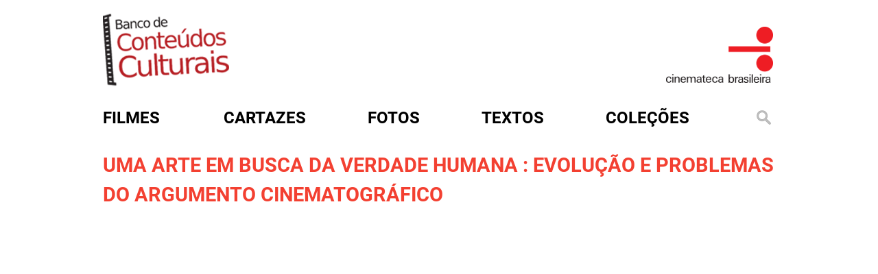

--- FILE ---
content_type: text/html; charset=utf-8
request_url: http://www.bcc.org.br/textos/760512
body_size: 4586
content:
<!DOCTYPE html>

<html lang="pt-br">

<head profile="http://www.w3.org/1999/xhtml/vocab">
  <meta http-equiv="Content-Type" content="text/html; charset=utf-8" />
<link rel="shortcut icon" href="http://www.bcc.org.br/sites/default/files/favicon.ico" type="image/vnd.microsoft.icon" />
<meta name="generator" content="Drupal 7 (https://www.drupal.org)" />
<link rel="canonical" href="http://www.bcc.org.br/textos/760512" />
<link rel="shortlink" href="http://www.bcc.org.br/node/760512" />
  <title>UMA ARTE EM BUSCA DA VERDADE HUMANA : EVOLUÇÃO E PROBLEMAS DO ARGUMENTO CINEMATOGRÁFICO | Banco de Conteúdos Culturais</title>
  <style type="text/css" media="all">
@import url("http://www.bcc.org.br/modules/system/system.base.css?t7jjp8");
@import url("http://www.bcc.org.br/modules/system/system.menus.css?t7jjp8");
@import url("http://www.bcc.org.br/modules/system/system.messages.css?t7jjp8");
@import url("http://www.bcc.org.br/modules/system/system.theme.css?t7jjp8");
</style>
<style type="text/css" media="all">
@import url("http://www.bcc.org.br/sites/all/modules/date/date_repeat_field/date_repeat_field.css?t7jjp8");
@import url("http://www.bcc.org.br/modules/field/theme/field.css?t7jjp8");
@import url("http://www.bcc.org.br/modules/node/node.css?t7jjp8");
@import url("http://www.bcc.org.br/modules/search/search.css?t7jjp8");
@import url("http://www.bcc.org.br/modules/user/user.css?t7jjp8");
@import url("http://www.bcc.org.br/sites/all/modules/views/css/views.css?t7jjp8");
@import url("http://www.bcc.org.br/sites/all/modules/ckeditor/css/ckeditor.css?t7jjp8");
</style>
<style type="text/css" media="all">
@import url("http://www.bcc.org.br/sites/all/modules/ctools/css/ctools.css?t7jjp8");
@import url("http://www.bcc.org.br/sites/all/modules/custom_search/custom_search.css?t7jjp8");
</style>
<style type="text/css" media="all">
@import url("http://www.bcc.org.br/sites/all/themes/cb.bkp/css/style.css?t7jjp8");
@import url("http://www.bcc.org.br/sites/all/themes/cb.bkp/assets/owl.carousel.min.css?t7jjp8");
@import url("http://www.bcc.org.br/sites/all/themes/cb.bkp/assets/owl.theme.default.min.css?t7jjp8");
@import url("http://www.bcc.org.br/sites/all/themes/cb.bkp/css/colorbox.css?t7jjp8");
</style>
  <script type="text/javascript" src="http://www.bcc.org.br/misc/jquery.js?v=1.4.4"></script>
<script type="text/javascript" src="http://www.bcc.org.br/misc/jquery-extend-3.4.0.js?v=1.4.4"></script>
<script type="text/javascript" src="http://www.bcc.org.br/misc/jquery-html-prefilter-3.5.0-backport.js?v=1.4.4"></script>
<script type="text/javascript" src="http://www.bcc.org.br/misc/jquery.once.js?v=1.2"></script>
<script type="text/javascript" src="http://www.bcc.org.br/misc/drupal.js?t7jjp8"></script>
<script type="text/javascript" src="http://www.bcc.org.br/sites/all/modules/entityreference/js/entityreference.js?t7jjp8"></script>
<script type="text/javascript" src="http://www.bcc.org.br/sites/default/files/languages/pt-br_rfbxYE9aU2kfdOBnNrg7ETXGm3PJH8i7b3spEbLxgxQ.js?t7jjp8"></script>
<script type="text/javascript" src="http://www.bcc.org.br/sites/all/modules/custom_search/js/custom_search.js?t7jjp8"></script>
<script type="text/javascript" src="http://www.bcc.org.br/sites/all/themes/cb.bkp/js/jquery-2.2.4.min.js?t7jjp8"></script>
<script type="text/javascript" src="http://www.bcc.org.br/sites/all/themes/cb.bkp/js/owl.carousel.min.js?t7jjp8"></script>
<script type="text/javascript" src="http://www.bcc.org.br/sites/all/themes/cb.bkp/js/clappr.min.js?t7jjp8"></script>
<script type="text/javascript" src="http://www.bcc.org.br/sites/all/themes/cb.bkp/js/script.js?t7jjp8"></script>
<script type="text/javascript" src="http://www.bcc.org.br/sites/all/themes/cb.bkp/js/mc-validate.js?t7jjp8"></script>
<script type="text/javascript" src="http://www.bcc.org.br/sites/all/themes/cb.bkp/js/jquery.colorbox.js?t7jjp8"></script>
<script type="text/javascript">
<!--//--><![CDATA[//><!--
jQuery.extend(Drupal.settings, {"basePath":"\/","pathPrefix":"","setHasJsCookie":0,"ajaxPageState":{"theme":"cb","theme_token":"nGWutRpLz23OB2jxu6r9BOoWl74Zoj_RRpua3la8Hd0","js":{"misc\/jquery.js":1,"misc\/jquery-extend-3.4.0.js":1,"misc\/jquery-html-prefilter-3.5.0-backport.js":1,"misc\/jquery.once.js":1,"misc\/drupal.js":1,"sites\/all\/modules\/entityreference\/js\/entityreference.js":1,"public:\/\/languages\/pt-br_rfbxYE9aU2kfdOBnNrg7ETXGm3PJH8i7b3spEbLxgxQ.js":1,"sites\/all\/modules\/custom_search\/js\/custom_search.js":1,"sites\/all\/themes\/cb.bkp\/js\/jquery-2.2.4.min.js":1,"sites\/all\/themes\/cb.bkp\/js\/owl.carousel.min.js":1,"sites\/all\/themes\/cb.bkp\/js\/clappr.min.js":1,"sites\/all\/themes\/cb.bkp\/js\/script.js":1,"sites\/all\/themes\/cb.bkp\/js\/mc-validate.js":1,"sites\/all\/themes\/cb.bkp\/js\/jquery.colorbox.js":1},"css":{"modules\/system\/system.base.css":1,"modules\/system\/system.menus.css":1,"modules\/system\/system.messages.css":1,"modules\/system\/system.theme.css":1,"sites\/all\/modules\/date\/date_repeat_field\/date_repeat_field.css":1,"modules\/field\/theme\/field.css":1,"modules\/node\/node.css":1,"modules\/search\/search.css":1,"modules\/user\/user.css":1,"sites\/all\/modules\/views\/css\/views.css":1,"sites\/all\/modules\/ckeditor\/css\/ckeditor.css":1,"sites\/all\/themes\/cb.bkp\/css\/tabs.css":1,"sites\/all\/modules\/ctools\/css\/ctools.css":1,"sites\/all\/modules\/custom_search\/custom_search.css":1,"sites\/all\/themes\/cb.bkp\/css\/style.css":1,"sites\/all\/themes\/cb.bkp\/assets\/owl.carousel.min.css":1,"sites\/all\/themes\/cb.bkp\/assets\/owl.theme.default.min.css":1,"sites\/all\/themes\/cb.bkp\/css\/colorbox.css":1}},"custom_search":{"form_target":"_self","solr":0}});
//--><!]]>
</script>


  <meta charset="utf-8">
  <meta http-equiv="X-UA-Compatible" content="IE=edge">

  <meta name="viewport" content="width=device-width, initial-scale=1">

  <!-- HTML5 shim and Respond.js for IE8 support of HTML5 elements and media queries -->
  <!-- WARNING: Respond.js doesn't work if you view the page via file:// -->
  <!--[if lt IE 9]>
			<script src="/sites/all/themes/cb.bkp/js/html5shiv.min.js"></script>
			<script src="/sites/all/themes/cb.bkp/js/respond.min.js"></script>
		<![endif]-->
  <!-- Global site tag (gtag.js) - Google Analytics -->
  <script async src="https://www.googletagmanager.com/gtag/js?id=UA-31646022-1"></script>
  <script>
  window.dataLayer = window.dataLayer || [];

  function gtag() {
    dataLayer.push(arguments);
  }
  gtag('js', new Date());

  gtag('config', 'UA-31646022-1');
  </script>

  <style>
  .search-form {
    margin-top: 0px !important
  }

  .search-form ::-webkit-input-placeholder {
    color: #f34031
  }

  .search-form ::-moz-placeholder {
    color: #f34031
  }

  .search-form :-ms-input-placeholder {
    color: #f34031
  }

  .search-form :-moz-placeholder {
    color: #f34031
  }
  </style>


</head>

<body class="html not-front not-logged-in one-sidebar sidebar-first page-node page-node- page-node-760512 node-type-textos role-anonymous-user with-subnav page-textos-760512 section-textos" >



  <div id="container">
    <div class="banner">
      <div class="logo-bcc">
        <a href="/" title="Início"><img
            src="/sites/all/themes/cb.bkp/imagens/logo_bcc.png" /></a>
      </div>
      <div class="logo-cb">
        <a href="http://www.cinemateca.org.br" rel="external"><img
            src="/sites/all/themes/cb.bkp/imagens/logo_bcc_CB.png" /></a>
      </div>
    </div>



    <div id="menu">
      <div id='cssmenu'>
        <ul class="menu">
          <li class="menu-filmes"><a href="/filmes"><span>Filmes</span></a></li>
          <li class="menu-cartazes"><a href="/cartazes"><span>Cartazes</span></a></li>
          <li class="menu-fotos"><a href="/fotos"><span>Fotos</span></a></li>
          <li class="menu-textos"><a href="/textos"><span>Textos</span></a></li>
          <li class="menu-colecoes">
            <a href="#">Coleções</a>
            <ul style="z-index:100">
              <li><a href="/colecoes/atlantida">atlântida</a></li>
              <li><a href="/colecoes/bjduarte">b.j. duarte</a></li>
              <li><a href="/colecoes/encontrostransversais">encontros transversais</a></li>
              <li><a href="/filmecultura">filme cultura</a></li>
              <li><a href="/colecoes/glauberrocha">glauber rocha</a></li>
              <li><a href="/colecoes/gustavodahl">gustavo dahl</a></li>
              <li><a href="/colecoes/ince">ince</a></li>
              <li><a href="/colecoes/lygiaclark">lygia clark</a></li>
              <li><a href="/colecoes/lugaresdecinema">lugares de cinema</a></li>
              <li><a href="/colecoes/mazzaropi">mazzaropi</a></li>
              <li><a href="/colecoes/nitratos">nitratos</a></li>
              <li><a href="/periódicosdecinema/textos">periódicos de cinema</a></li>
              <li><a href="/colecoes/silenciosos">silenciosos</a></li>
              <li><a href="/colecoes/tupi">tv tupi</a></li>
              <li><a href="/colecoes/vejaobrasil">veja o brasil</a></li>
              <li><a href="/colecoes/veracruz">vera cruz</a></li>
            </ul>

          </li>

          <li class="menu-busca"><a href="#open-modal"><img
                src="/sites/all/themes/cb.bkp/imagens/lupa.png" alt=""
                title="" /></a></li>
        </ul>
      </div>
    </div>

    
<div id="conteudo">
  <!-- aleag was here - 15072025 - adicionando a seção de mensagens para exibir erros e avisos do sistema -->
    <div class="artigosl normall">
    <div id="content-header">
            <div class="tabs"></div>
                </div>
    <div id="content-area">
      


    
    





<div class="content single">
	<div class="filme-infoo" style="margin-bottom: 40px">

<h1>
          UMA ARTE EM BUSCA DA VERDADE HUMANA : EVOLUÇÃO E PROBLEMAS DO ARGUMENTO CINEMATOGRÁFICO    		</h1>

	    <iframe src="http://media.bcc.org.br/documento/texto/pdf/RG_CivilizacaoBrasileira_003_171-181.pdf" width="980" height="500" style="border: none;"></iframe>


    
    <div class="sharebar">
      <a target="_blank" href="https://t.me/share/url?url=http://www.bcc.org.br/textos/760512" title="Compartilhe no Telegram!"><i class="fa fa-1x fa-fw fa-lg fa-telegram text-danger"></i></a>
      <a target="_blank" href="mailto:?subject=UMA ARTE EM BUSCA DA VERDADE HUMANA : EVOLUÇÃO E PROBLEMAS DO ARGUMENTO CINEMATOGRÁFICO&body=http://www.bcc.org.br/textos/760512" title="Compartilhe via E-mail!"><i class="fa fa-1x fa-fw fa-lg fa-envelope-o text-danger"></i></a>
      <a target="_blank" href="whatsapp://send?text=UMA ARTE EM BUSCA DA VERDADE HUMANA : EVOLUÇÃO E PROBLEMAS DO ARGUMENTO CINEMATOGRÁFICO - http://www.bcc.org.br/textos/760512" data-action="share/whatsapp/share"><i class="fa fa-1x fa-fw fa-lg fa-whatsapp text-danger"></i></a>
      <a target="_blank" href="https://twitter.com/home/?status=UMA ARTE EM BUSCA DA VERDADE HUMANA : EVOLUÇÃO E PROBLEMAS DO ARGUMENTO CINEMATOGRÁFICO - http://www.bcc.org.br/textos/760512" title="Tweet!"><i class="fa fa-1x fa-fw fa-lg fa-twitter text-danger"></i></a>
      <a target="_blank" href="https://www.facebook.com/sharer/sharer.php?u=http://www.bcc.org.br/textos/760512" title="Compartilhe no Facebook!"><i class="fa fa-1x fa-fw fa-lg fa-facebook text-danger"></i></a>
</div>


   <p><strong>Autor:</strong> DAHL, Gustavo</p>

   <p><strong>Tipo de documento:</strong> Artigo de periódico</p>

   <p><strong>Data completa: </strong> 1965/07/00</p>

   <p><strong>Edição:</strong> 03</p>

   <p><strong>Editora:</strong> A.</p>

<p><strong>Local:</strong>
Rio de Janeiro - RJ</p>

   <p><strong>Área: </strong> CINEMA</p>



   <p><strong>Páginas:</strong> 171-181</p>


   <p><strong>Acesso:</strong> RG_Revista Civilização Brasileira_03</p>



			 <p><strong>Assuntos:</strong>
			 <a href="/assuntos/argumento">Argumento</a>, <a href="/assuntos/estilo">Estilo</a>, <a href="/assuntos/linguagem">Linguagem</a>, <a href="/assuntos/dire%C3%A7%C3%A3o">Direção</a>, <a href="/assuntos/cineasta">Cineasta</a>, <a href="/assuntos/deus-e-o-diabo-na-terra-do-sol">Deus e o diabo na terra do sol</a>, <a href="/assuntos/rocha-glauber">Rocha, Glauber</a>, <a href="/assuntos/cruz-na-pra%C3%A7a">Cruz na praça</a>, <a href="/assuntos/arte">Arte</a>, <a href="/assuntos/fun%C3%A7%C3%A3o-social">Função social</a>, <a href="/assuntos/realidade">Realidade</a>, <a href="/assuntos/burguesia">Burguesia</a>, <a href="/assuntos/ideologia">Ideologia</a>, <a href="/assuntos/cinema-popular">Cinema popular</a>, <a href="/assuntos/cultura-de-elite">Cultura de elite</a>, <a href="/assuntos/p%C3%BAblico">Público</a>			 </p>



    </div>
    </div>



</div>



</article>


    </div>
  </div>
</div>


<div style="clear:both"></div>
    

  </div>

  <div id="open-modal" class="modal-window">
    <div>
      <a href="#modal-close" title="Close" class="modal-close">
        <img src="/sites/all/themes/cb.bkp/imagens/btn_fechar.png" alt=""
          title="" />
      </a>
      <form class="search-form" role="search" action="/textos/760512" method="post" id="search-block-form--2" accept-charset="UTF-8"><div><div class="container-inline">
      <h2 class="element-invisible">Formulário de busca</h2>
    <div class="form-item form-type-textfield form-item-search-block-form">
  <input title="Digite os termos que você deseja procurar." class="custom-search-box form-text" placeholder="Busque em mais de 10.000 itens catalogados pela Cinemateca Brasileira. O maior acervo online da cinematografia brasileira" type="text" id="edit-search-block-form--4" name="search_block_form" value="" size="15" maxlength="128" />
</div>
<div class="form-actions form-wrapper" id="edit-actions--15"><input type="submit" id="edit-submit--15" name="op" value="Buscar" class="form-submit" /></div><input type="hidden" name="form_build_id" value="form-PTFzEDIAqKEM2QH8MFTE3Aoqsfomc5tiM5Jv9yaNSC0" />
<input type="hidden" name="form_id" value="search_block_form" />
</div>
</div></form>    </div>
  </div>

  <div style="height:36px;"></div>

  <div id="footer">
    <div class="footerin">
      <div class="sidebar">
        <ul>
          <li><a href="/sobre">sobre</a></li>
          <li><a href="http://www.cinemateca.org.br" target="_blank">cinemateca brasileira</a></li>
          <li><a href="/termo-de-uso">termos de uso</a></li>
          <li><a href="http://cinemateca.org.br">contato</a></li>
        </ul>
      </div>
      <div class="logos">
        <!--
					<img src="/sites/all/themes/cb.bkp/imagens/barra-rodape.png" alt="" title="" />
					<img src="/sites/all/themes/cb.bkp/imagens/logo-fnc.png" alt="" title="" />
					<img src="/sites/all/themes/cb.bkp/imagens/logo-cb.png" alt="" title="" />
					<img src="/sites/all/themes/cb.bkp/imagens/logo-ctav.png" alt="" title="" />
					<img src="/sites/all/themes/cb.bkp/imagens/logo-rnp.png" alt="" title="" />
					<img src="/sites/all/themes/cb.bkp/imagens/logo-sac.png" alt="" title="" />
					<img src="/sites/all/themes/cb.bkp/imagens/logo-minc.png" alt="" title="" />
				-->
      </div>
    </div>
  </div>
</body>

</html>

--- FILE ---
content_type: application/javascript
request_url: http://www.bcc.org.br/sites/all/themes/cb.bkp/js/script.js?t7jjp8
body_size: 5366
content:
jQuery(function ($) {
     $("a[rel=external]").click(function () {
         if (!this.oldHref) {
            this.oldHref = this.href;
            this.href = "#";
         }
         window.open(this.oldHref);
     });
});



jQuery(function ($) {
// $(document).ready(function(){
    $('.owl-destaque').owlCarousel({
    items: 1,
    nav: true,
    loop: true,
    dots: false,
    margin: 0,
    autoplay: true,
    autoPlay: 3000,
    navContainer: '#nav',
    autoplayHoverPause: true,
    navText: [
        '<i class="fa fa-angle-left"></i>',
        '<i class="fa fa-angle-right"></i>'
    ],
    responsive:{
        0:{
            items:1
        },
        767:{
            items:1,
            nav:true
        }
    }
    });

    $('.owl-fotos').owlCarousel({
    items: 3,
    nav: true,
    loop: true,
    dots: false,
    margin: 7,
    autoplay: true,
    autoPlay: 3000,
    navContainer: '#nav2',
    autoplayHoverPause: true,
    navText: [
        '<i class="fa fa-angle-left"></i>',
        '<i class="fa fa-angle-right"></i>'
    ],
    responsive:{
        0:{
            items:1
        },
        767:{
            items:3,
            nav:true
        }
    }
    });


    $('.owl-documentos').owlCarousel({
    items: 6,
    nav: true,
    loop: true,
    dots: false,
    margin: 7,
    autoplay: true,
    autoPlay: 3000,
    navContainer: '#nav-documentos',
    autoplayHoverPause: true,
    navText: [
        '<i class="fa fa-angle-left"></i>',
        '<i class="fa fa-angle-right"></i>'
    ],
    responsive:{
        0:{
            items:1
        },
        767:{
            items:6,
            nav:true
        }
    }
    });


    $('.owl-cartazes').owlCarousel({
    items: 8,
    nav: true,
    loop: true,
    dots: false,
    margin: 5,
    autoplay: true,
    autoPlay: 3000,
    navContainer: '#nav3',
    autoplayHoverPause: true,
    navText: [
        '<i class="fa fa-angle-left"></i>',
        '<i class="fa fa-angle-right"></i>'
    ],
    responsive:{
        0:{
            items:1
        },
        767:{
            items:8,
            nav:true
        }
    }
    });
});


jQuery(function ($) {
$(document).ready(function(){
    $("#more").click(function(){
        $(".more-open").toggle();
    });
});
});



jQuery(function ($) {$(document).ready(function() {

  var sync1 = $("#sync1");
  var sync2 = $("#sync2");
  var slidesPerPage = 5; //globaly define number of elements per page
  var syncedSecondary = true;

  sync1.owlCarousel({
    items : 1,
    slideSpeed : 2000,
    nav: true,
    autoplay: true,
    dots: false,
    loop: true,
    responsiveRefreshRate : 200,
    //navContainer: '#nav2',
    navText: [
        '<i class="fa fa-angle-left"></i>',
        '<i class="fa fa-angle-right"></i>'
    ],
    //navText: ['<svg width="100%" height="100%" viewBox="0 0 11 20"><path style="fill:none;stroke-width: 1px;stroke: #000;" d="M9.554,1.001l-8.607,8.607l8.607,8.606"/></svg>','<svg width="100%" height="100%" viewBox="0 0 11 20" version="1.1"><path style="fill:none;stroke-width: 1px;stroke: #000;" d="M1.054,18.214l8.606,-8.606l-8.606,-8.607"/></svg>'],
  }).on('changed.owl.carousel', syncPosition);

  sync2
    .on('initialized.owl.carousel', function () {
      sync2.find(".owl-item").eq(0).addClass("current");
    })
    .owlCarousel({
    items : slidesPerPage,
    dots: false,
    nav: true,
    smartSpeed: 200,
    slideSpeed : 500,
    slideBy: slidesPerPage, //alternatively you can slide by 1, this way the active slide will stick to the first item in the second carousel
    responsiveRefreshRate : 100,

    navText: [
        '<i class="fa fa-angle-left"></i>',
        '<i class="fa fa-angle-right"></i>'
    ],
    //navText: ['<svg width="20%" height="20%" viewBox="0 0 11 20"><path style="fill:none;stroke-width: 1px;stroke: #000;" d="M9.554,1.001l-8.607,8.607l8.607,8.606"/></svg>','<svg width="100%" height="100%" viewBox="0 0 11 20" version="1.1"><path style="fill:none;stroke-width: 1px;stroke: #000;" d="M1.054,18.214l8.606,-8.606l-8.606,-8.607"/></svg>'],
  }).on('changed.owl.carousel', syncPosition2);

  function syncPosition(el) {
    //if you set loop to false, you have to restore this next line
    //var current = el.item.index;

    //if you disable loop you have to comment this block
    var count = el.item.count-1;
    var current = Math.round(el.item.index - (el.item.count/2) - .5);

    if(current < 0) {
      current = count;
    }
    if(current > count) {
      current = 0;
    }

    //end block

    sync2
      .find(".owl-item")
      .removeClass("current")
      .eq(current)
      .addClass("current");
    var onscreen = sync2.find('.owl-item.active').length - 1;
    var start = sync2.find('.owl-item.active').first().index();
    var end = sync2.find('.owl-item.active').last().index();

    if (current > end) {
      sync2.data('owl.carousel').to(current, 100, true);
    }
    if (current < start) {
      sync2.data('owl.carousel').to(current - onscreen, 100, true);
    }
  }

  function syncPosition2(el) {
    if(syncedSecondary) {
      var number = el.item.index;
      sync1.data('owl.carousel').to(number, 100, true);
    }
  }

  sync2.on("click", ".owl-item", function(e){
    e.preventDefault();
    var number = $(this).index();
    sync1.data('owl.carousel').to(number, 300, true);
  });
});
});


